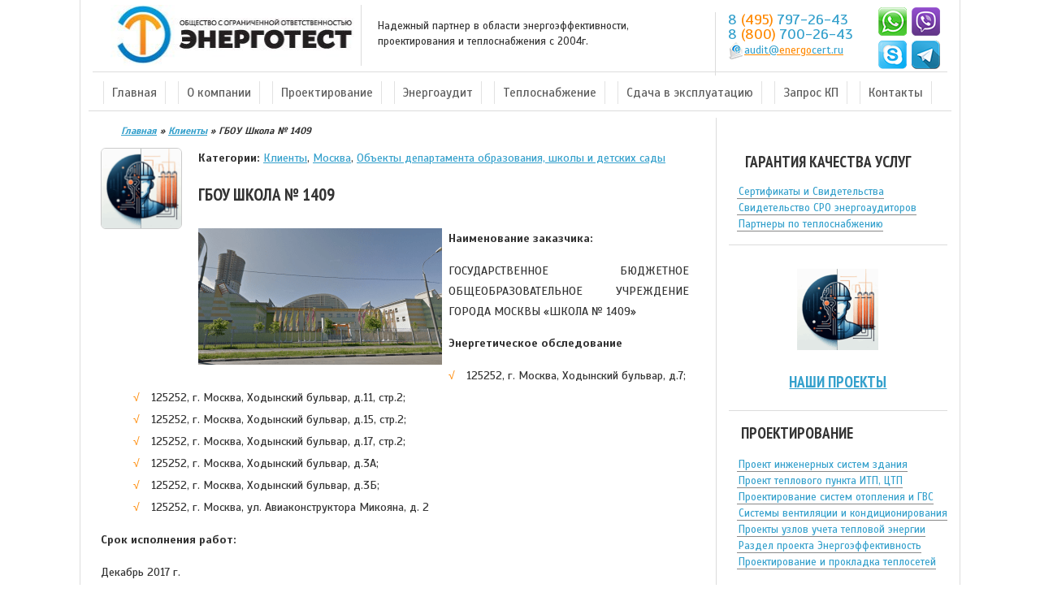

--- FILE ---
content_type: text/html; charset=UTF-8
request_url: https://energocert.ru/gbou-shkola-1409/
body_size: 17635
content:
<!DOCTYPE html>
<html lang="ru-RU">
<head >
    <meta charset="UTF-8">
    <meta http-equiv="X-UA-Compatible" content="IE=edge">
    <meta name="viewport" content="width=device-width, initial-scale=1, maximum-scale=5">
    

    <!-- Favicon и иконки -->
    <link rel="icon" href="/wp-content/uploads/2016/02/cropped-906999fa0c043a609712d4f82123328d-32x32.jpg" sizes="32x32">
    <link rel="apple-touch-icon" href="/wp-content/uploads/2016/02/cropped-906999fa0c043a609712d4f82123328d-180x180.jpg">
    <meta name="msapplication-TileImage" content="/wp-content/uploads/2016/02/cropped-906999fa0c043a609712d4f82123328d-270x270.jpg">

    <!-- Preconnect для ускорения загрузки критичных внешних ресурсов -->
    <link rel="preconnect" href="https://fonts.googleapis.com" crossorigin>
    <link rel="preconnect" href="https://fonts.gstatic.com" crossorigin>
    <link rel="preconnect" href="https://mc.yandex.ru">
    <link rel="preconnect" href="https://mod.calltouch.ru">
    <link rel="preconnect" href="https://yastatic.net">

    <!-- Асинхронная подгрузка Google Fonts: -->
    <link rel="preload" as="style" href="https://fonts.googleapis.com/css2?family=PT+Sans+Narrow:wght@400;700&family=Scada:wght@400;700&display=swap" onload="this.rel='stylesheet'">
    <noscript>
      <link rel="stylesheet" href="https://fonts.googleapis.com/css2?family=PT+Sans+Narrow:wght@400;700&family=Scada:wght@400;700&display=swap">
    </noscript>


    <link rel="stylesheet" href="https://energocert.ru/wp-content/themes/energocert/style.css" media="all">

    <!-- Schema.org Organization (SEO) -->
    <script type="application/ld+json">
    {
      "@context": "https://schema.org",
      "@type": "Organization",
      "url": "https://energocert.ru",
      "logo": "https://energocert.ru/wp-content/uploads/2015/09/logo-energocert.jpg"
    }
    </script>

    <meta name='robots' content='index, follow, max-image-preview:large, max-snippet:-1, max-video-preview:-1' />

	<!-- This site is optimized with the Yoast SEO plugin v26.7 - https://yoast.com/wordpress/plugins/seo/ -->
	<title>ГБОУ Школа № 1409 | Качественно и недорого | Заказ в один клик</title>
	<meta name="description" content="Наименование заказчика: ГОСУДАРСТВЕННОЕ БЮДЖЕТНОЕ ОБЩЕОБРАЗОВАТЕЛЬНОЕ УЧРЕЖДЕНИЕ ГОРОДА МОСКВЫ «ШКОЛА № 1409» Энергетическое обследование 125252, г. - Высокое качество в сжатые сроки. Опыт с 2004 г. Звоните!" />
	<link rel="canonical" href="https://energocert.ru/gbou-shkola-1409/" />
	<meta property="og:locale" content="ru_RU" />
	<meta property="og:type" content="article" />
	<meta property="og:title" content="ГБОУ Школа № 1409 | Качественно и недорого | Заказ в один клик" />
	<meta property="og:description" content="Наименование заказчика: ГОСУДАРСТВЕННОЕ БЮДЖЕТНОЕ ОБЩЕОБРАЗОВАТЕЛЬНОЕ УЧРЕЖДЕНИЕ ГОРОДА МОСКВЫ «ШКОЛА № 1409» Энергетическое обследование 125252, г. - Высокое качество в сжатые сроки. Опыт с 2004 г. Звоните!" />
	<meta property="og:url" content="https://energocert.ru/gbou-shkola-1409/" />
	<meta property="og:site_name" content="ЭНЕРГОТЕСТ - инженерная компания" />
	<meta property="article:published_time" content="2018-01-26T11:57:46+00:00" />
	<meta property="og:image" content="https://energocert.ru/wp-content/uploads/2018/01/Bezymyannyj-3-300x168.png" />
	<meta name="author" content="ЭТ" />
	<meta name="twitter:card" content="summary_large_image" />
	<meta name="twitter:label1" content="Написано автором" />
	<meta name="twitter:data1" content="ЭТ" />
	<script type="application/ld+json" class="yoast-schema-graph">{"@context":"https://schema.org","@graph":[{"@type":"Article","@id":"https://energocert.ru/gbou-shkola-1409/#article","isPartOf":{"@id":"https://energocert.ru/gbou-shkola-1409/"},"author":{"name":"ЭТ","@id":"https://energocert.ru/#/schema/person/4a2f01fb911d17ffff77bc37337f748d"},"headline":"ГБОУ Школа № 1409","datePublished":"2018-01-26T11:57:46+00:00","mainEntityOfPage":{"@id":"https://energocert.ru/gbou-shkola-1409/"},"wordCount":61,"publisher":{"@id":"https://energocert.ru/#organization"},"image":{"@id":"https://energocert.ru/gbou-shkola-1409/#primaryimage"},"thumbnailUrl":"https://energocert.ru/wp-content/uploads/2018/01/Bezymyannyj-3-300x168.png","articleSection":["Клиенты","Москва","Объекты департамента образования, школы и детских сады"],"inLanguage":"ru-RU"},{"@type":"WebPage","@id":"https://energocert.ru/gbou-shkola-1409/","url":"https://energocert.ru/gbou-shkola-1409/","name":"ГБОУ Школа № 1409 | Качественно и недорого | Заказ в один клик","isPartOf":{"@id":"https://energocert.ru/#website"},"primaryImageOfPage":{"@id":"https://energocert.ru/gbou-shkola-1409/#primaryimage"},"image":{"@id":"https://energocert.ru/gbou-shkola-1409/#primaryimage"},"thumbnailUrl":"https://energocert.ru/wp-content/uploads/2018/01/Bezymyannyj-3-300x168.png","datePublished":"2018-01-26T11:57:46+00:00","description":"Наименование заказчика: ГОСУДАРСТВЕННОЕ БЮДЖЕТНОЕ ОБЩЕОБРАЗОВАТЕЛЬНОЕ УЧРЕЖДЕНИЕ ГОРОДА МОСКВЫ «ШКОЛА № 1409» Энергетическое обследование 125252, г. - Высокое качество в сжатые сроки. Опыт с 2004 г. Звоните!","breadcrumb":{"@id":"https://energocert.ru/gbou-shkola-1409/#breadcrumb"},"inLanguage":"ru-RU","potentialAction":[{"@type":"ReadAction","target":["https://energocert.ru/gbou-shkola-1409/"]}]},{"@type":"ImageObject","inLanguage":"ru-RU","@id":"https://energocert.ru/gbou-shkola-1409/#primaryimage","url":"https://energocert.ru/wp-content/uploads/2018/01/Bezymyannyj-3.png","contentUrl":"https://energocert.ru/wp-content/uploads/2018/01/Bezymyannyj-3.png","width":951,"height":534},{"@type":"BreadcrumbList","@id":"https://energocert.ru/gbou-shkola-1409/#breadcrumb","itemListElement":[{"@type":"ListItem","position":1,"name":"Энергоаудит","item":"https://energocert.ru/"},{"@type":"ListItem","position":2,"name":"Клиенты","item":"https://energocert.ru/nashi-proekty/"},{"@type":"ListItem","position":3,"name":"Регионы","item":"https://energocert.ru/nashi-proekty/proekty-po-regionam/"},{"@type":"ListItem","position":4,"name":"Москва","item":"https://energocert.ru/nashi-proekty/proekty-po-regionam/moskva/"},{"@type":"ListItem","position":5,"name":"ГБОУ Школа № 1409"}]},{"@type":"WebSite","@id":"https://energocert.ru/#website","url":"https://energocert.ru/","name":"ЭНЕРГОТЕСТ - инженерная компания","description":"Высокое качество в сжатые сроки. Опыт с 2004 г. Звоните!","publisher":{"@id":"https://energocert.ru/#organization"},"potentialAction":[{"@type":"SearchAction","target":{"@type":"EntryPoint","urlTemplate":"https://energocert.ru/?s={search_term_string}"},"query-input":{"@type":"PropertyValueSpecification","valueRequired":true,"valueName":"search_term_string"}}],"inLanguage":"ru-RU"},{"@type":"Organization","@id":"https://energocert.ru/#organization","name":"ЭНЕРГОТЕСТ","url":"https://energocert.ru/","logo":{"@type":"ImageObject","inLanguage":"ru-RU","@id":"https://energocert.ru/#/schema/logo/image/","url":"https://energocert.ru/wp-content/uploads/2015/09/logo-energocert.jpg","contentUrl":"https://energocert.ru/wp-content/uploads/2015/09/logo-energocert.jpg","width":324,"height":75,"caption":"ЭНЕРГОТЕСТ"},"image":{"@id":"https://energocert.ru/#/schema/logo/image/"}},{"@type":"Person","@id":"https://energocert.ru/#/schema/person/4a2f01fb911d17ffff77bc37337f748d","name":"ЭТ","image":{"@type":"ImageObject","inLanguage":"ru-RU","@id":"https://energocert.ru/#/schema/person/image/","url":"https://secure.gravatar.com/avatar/bf6f337051a390932bb18483a33603b947cb16c0b15953a302c0e0d4fa7e9370?s=96&d=blank&r=g","contentUrl":"https://secure.gravatar.com/avatar/bf6f337051a390932bb18483a33603b947cb16c0b15953a302c0e0d4fa7e9370?s=96&d=blank&r=g","caption":"ЭТ"}}]}</script>
	<!-- / Yoast SEO plugin. -->


		<style>
			.lazyload,
			.lazyloading {
				max-width: 100%;
			}
		</style>
		<style id='wp-img-auto-sizes-contain-inline-css' type='text/css'>
img:is([sizes=auto i],[sizes^="auto," i]){contain-intrinsic-size:3000px 1500px}
/*# sourceURL=wp-img-auto-sizes-contain-inline-css */
</style>
<style id='classic-theme-styles-inline-css' type='text/css'>
/*! This file is auto-generated */
.wp-block-button__link{color:#fff;background-color:#32373c;border-radius:9999px;box-shadow:none;text-decoration:none;padding:calc(.667em + 2px) calc(1.333em + 2px);font-size:1.125em}.wp-block-file__button{background:#32373c;color:#fff;text-decoration:none}
/*# sourceURL=/wp-includes/css/classic-themes.min.css */
</style>
<link rel='stylesheet' id='bbspoiler-css' href='https://energocert.ru/wp-content/plugins/bbspoiler/inc/bbspoiler.css?ver=e71c9fc5036b4d402d1fe59774da2bf6' type='text/css' media='all' />
<link rel='stylesheet' id='contact-form-7-css' href='https://energocert.ru/wp-content/plugins/contact-form-7/includes/css/styles.css?ver=6.1.4' type='text/css' media='all' />
<link rel='stylesheet' id='wpa-css-css' href='https://energocert.ru/wp-content/plugins/honeypot/includes/css/wpa.css?ver=2.3.04' type='text/css' media='all' />
<style id='crp-custom-style-inline-css' type='text/css'>
.crp_thumb {
float:left;
margin: 0 10px 10px 0;
}
/*# sourceURL=crp-custom-style-inline-css */
</style>
<link rel='stylesheet' id='cyclone-template-style-dark-0-css' href='https://energocert.ru/wp-content/plugins/cyclone-slider/templates/dark/style.css?ver=3.2.0' type='text/css' media='all' />
<link rel='stylesheet' id='cyclone-template-style-default-0-css' href='https://energocert.ru/wp-content/plugins/cyclone-slider/templates/default/style.css?ver=3.2.0' type='text/css' media='all' />
<link rel='stylesheet' id='cyclone-template-style-standard-0-css' href='https://energocert.ru/wp-content/plugins/cyclone-slider/templates/standard/style.css?ver=3.2.0' type='text/css' media='all' />
<link rel='stylesheet' id='cyclone-template-style-thumbnails-0-css' href='https://energocert.ru/wp-content/plugins/cyclone-slider/templates/thumbnails/style.css?ver=3.2.0' type='text/css' media='all' />
<link rel='stylesheet' id='colorbox-css' href='https://energocert.ru/wp-content/plugins/lightbox-gallery/colorbox/example2/colorbox.css?ver=e71c9fc5036b4d402d1fe59774da2bf6' type='text/css' media='all' />
<script type="text/javascript" src="https://energocert.ru/wp-includes/js/jquery/jquery.min.js?ver=3.7.1" id="jquery-core-js"></script>
<script type="text/javascript" id="bbspoiler-js-extra">
/* <![CDATA[ */
var title = {"unfolded":"\u0420\u0430\u0437\u0432\u0435\u0440\u043d\u0443\u0442\u044c","folded":"\u0421\u0432\u0435\u0440\u043d\u0443\u0442\u044c"};
//# sourceURL=bbspoiler-js-extra
/* ]]> */
</script>
<script type="text/javascript" src="https://energocert.ru/wp-content/plugins/bbspoiler/inc/bbspoiler.js?ver=e71c9fc5036b4d402d1fe59774da2bf6" id="bbspoiler-js"></script>
<link rel="https://api.w.org/" href="https://energocert.ru/wp-json/" /><link rel="alternate" title="JSON" type="application/json" href="https://energocert.ru/wp-json/wp/v2/posts/8053" /><link rel="EditURI" type="application/rsd+xml" title="RSD" href="https://energocert.ru/xmlrpc.php?rsd" />

<link rel='shortlink' href='https://energocert.ru/?p=8053' />
		<script>
			document.documentElement.className = document.documentElement.className.replace('no-js', 'js');
		</script>
				<style>
			.no-js img.lazyload {
				display: none;
			}

			figure.wp-block-image img.lazyloading {
				min-width: 150px;
			}

			.lazyload,
			.lazyloading {
				--smush-placeholder-width: 100px;
				--smush-placeholder-aspect-ratio: 1/1;
				width: var(--smush-image-width, var(--smush-placeholder-width)) !important;
				aspect-ratio: var(--smush-image-aspect-ratio, var(--smush-placeholder-aspect-ratio)) !important;
			}

						.lazyload {
				opacity: 0;
			}

			.lazyloading {
				border: 0 !important;
				opacity: 1;
				background: rgba(255, 255, 255, 0) url('https://energocert.ru/wp-content/plugins/wp-smushit/app/assets/images/smush-lazyloader-3.gif') no-repeat center !important;
				background-size: 16px auto !important;
				min-width: 16px;
			}

					</style>
		    <style type="text/css">
        body {
            color: #333333;
        }
        a, h2 a, h1 a {
            color: #34A0CC;
        }
        a:hover {
            color: #ff8800;
        }
        h1 {font-size: 21px;}
        h2 {font-size: 19px;}
        h3 {font-size: 17px;}
        h1, h2, h3 {font-family: 'PT Sans Narrow', sans-serif;}
    </style>
    <link rel="icon" href="https://energocert.ru/wp-content/uploads/2016/02/cropped-906999fa0c043a609712d4f82123328d-32x32.jpg" sizes="32x32" />
<link rel="icon" href="https://energocert.ru/wp-content/uploads/2016/02/cropped-906999fa0c043a609712d4f82123328d-192x192.jpg" sizes="192x192" />
<link rel="apple-touch-icon" href="https://energocert.ru/wp-content/uploads/2016/02/cropped-906999fa0c043a609712d4f82123328d-180x180.jpg" />
<meta name="msapplication-TileImage" content="https://energocert.ru/wp-content/uploads/2016/02/cropped-906999fa0c043a609712d4f82123328d-270x270.jpg" />
</head>
<body class="wp-singular post-template-default single single-post postid-8053 single-format-standard wp-custom-logo wp-theme-energocert">

<div class="container" id="page">
  <div id="content-head">
    <div class="row">
      <div class="col-md-12">
        <div id="headerimg">
          <img class="blog-title" onclick="document.location.href = '//EnergoCert.ru/';" src="//energocert.ru/wp-content/uploads/2015/09/logo-energocert.jpg" title="ООО ЭНЕРГОТЕСТ" loading="eager" fetchpriority="high" width="324" height="75" />
          <div class="description visible-lg visible-md">Надежный партнер в области энергоэффективности,<br> проектирования и теплоснабжения с 2004г.</div>
          <div class="link1">
            <div class="link1__left">
                            <span class="tel"><a href="tel:+74957972643">8 <font color=#ff8800>(495)</font> 797-26-43</a></span><br>
              <span class="tel"><a href="tel:88007002643">8 <font color=#ff8800>(800)</font> 700-26-43</a></span><br style="margin-bottom:5px;">
                            <img width="20" height="23" data-src="/wp-content/uploads/2015/09/email-s.png" style="--smush-placeholder-width: 20px; --smush-placeholder-aspect-ratio: 20/23;float:left;" src="[data-uri]" class="lazyload">
              <div><a id="topemail" href="mailto:audit@energocert.ru">audit@<font color=#ff8800>energo</font>cert.ru</a></div>
            </div>
            <div class="link1__right">
              <a id="whatsapp" href="https://api.whatsapp.com/send/?phone=79250077548"><img data-src="/wp-content/themes/energocert/images/whatsapp.png" width="35" height="35" src="[data-uri]" class="lazyload" style="--smush-placeholder-width: 35px; --smush-placeholder-aspect-ratio: 35/35;"></a>
              <a id="viber" href="viber://chat:79250077548"><img data-src="/wp-content/themes/energocert/images/viber.png" width="35" height="35" src="[data-uri]" class="lazyload" style="--smush-placeholder-width: 35px; --smush-placeholder-aspect-ratio: 35/35;"></a>
              <a id="skype" href="skype:alexander.karpik?chat"><img data-src="/wp-content/themes/energocert/images/skype.png" width="35" height="35" src="[data-uri]" class="lazyload" style="--smush-placeholder-width: 35px; --smush-placeholder-aspect-ratio: 35/35;"></a>
              <a id="tg" href="tg://resolve?domain=Energocert"><img data-src="/wp-content/themes/energocert/images/telegramm.png" width="35" height="35" src="[data-uri]" class="lazyload" style="--smush-placeholder-width: 35px; --smush-placeholder-aspect-ratio: 35/35;"></a>
            </div>
          </div>
        </div>
        <div id="menu-navbar-collapse" class="collapse navbar-collapse">
          <script>
            // Мобильное меню
            function mobmenu(){
              var nav = document.getElementById('nav');
              nav.style.display = (nav.style.display === '' || nav.style.display === 'none') ? 'block' : '';
            }
          </script>
          <div id="navmob" onclick="mobmenu();"></div>
          <div id="nav">
            <ul id="menu-top" class="top-nav"><li id="menu-item-19816" class="menu-item menu-item-type-custom menu-item-object-custom menu-item-19816"><a href="/">Главная</a></li>
<li id="menu-item-19779" class="menu-item menu-item-type-post_type menu-item-object-page menu-item-has-children menu-item-19779"><a href="https://energocert.ru/energotest/">О компании</a>
<ul class="sub-menu">
	<li id="menu-item-19815" class="menu-item menu-item-type-post_type menu-item-object-page menu-item-19815"><a href="https://energocert.ru/energotest/">Информация о компании</a></li>
	<li id="menu-item-19817" class="menu-item menu-item-type-post_type menu-item-object-page menu-item-19817"><a href="https://energocert.ru/vakansii/">Вакансии</a></li>
	<li id="menu-item-19813" class="menu-item menu-item-type-post_type menu-item-object-page menu-item-19813"><a href="https://energocert.ru/energotest/sertifikaty-i-svidetelstva/">Сертификаты и Свидетельства</a></li>
	<li id="menu-item-19786" class="menu-item menu-item-type-taxonomy menu-item-object-category current-post-ancestor current-menu-parent current-post-parent menu-item-19786"><a href="https://energocert.ru/nashi-proekty/">Наши клиенты</a></li>
	<li id="menu-item-19785" class="menu-item menu-item-type-post_type menu-item-object-page menu-item-19785"><a href="https://energocert.ru/otzyvy/">Отзывы клиентов о нас</a></li>
	<li id="menu-item-19812" class="menu-item menu-item-type-post_type menu-item-object-page menu-item-19812"><a href="https://energocert.ru/energotest/personal-kompanii-energotest-v-oblasti-energeticheskix-obsledovanij/">Персонал компании</a></li>
	<li id="menu-item-19811" class="menu-item menu-item-type-post_type menu-item-object-page menu-item-19811"><a href="https://energocert.ru/energotest/costav-parka-oborudovaniya/">Cостав парка оборудования</a></li>
	<li id="menu-item-19800" class="menu-item menu-item-type-post_type menu-item-object-page menu-item-19800"><a href="https://energocert.ru/partners/">Партнеры в области теплоснабжения</a></li>
	<li id="menu-item-19791" class="menu-item menu-item-type-post_type menu-item-object-page menu-item-19791"><a href="https://energocert.ru/uslugi/">Услуги и цены</a></li>
</ul>
</li>
<li id="menu-item-19792" class="menu-item menu-item-type-post_type menu-item-object-page menu-item-has-children menu-item-19792"><a href="https://energocert.ru/uslugi/uslugi-i-ceny-v-oblasti-proektirovaniya/">Проектирование</a>
<ul class="sub-menu">
	<li id="menu-item-19806" class="menu-item menu-item-type-post_type menu-item-object-page menu-item-19806"><a href="https://energocert.ru/uslugi/razrabotka-proektov-inzhenernyx-sistem-zdaniya/">Инженерные системы</a></li>
	<li id="menu-item-19804" class="menu-item menu-item-type-post_type menu-item-object-page menu-item-19804"><a href="https://energocert.ru/uslugi/proektirovanie-sistem-otopleniya/">Система отопления и ГВС</a></li>
	<li id="menu-item-19801" class="menu-item menu-item-type-post_type menu-item-object-page menu-item-19801"><a href="https://energocert.ru/uslugi/uslugi-i-ceny-v-oblasti-proektirovaniya/proektirovanie-teplovyx-punktov-itp-ctp/">Тепловые пункты ИТП, ЦТП</a></li>
	<li id="menu-item-19818" class="menu-item menu-item-type-post_type menu-item-object-page menu-item-19818"><a href="https://energocert.ru/uslugi/uslugi-i-ceny-v-oblasti-proektirovaniya/proektirovanie-teplovyx-punktov-itp-ctp-2/">Диспетчеризация ИТП, ЦТП в Москве с интеграцией в систему МОЭК</a></li>
	<li id="menu-item-19805" class="menu-item menu-item-type-post_type menu-item-object-page menu-item-19805"><a href="https://energocert.ru/uslugi/uute-pod-klyuch-uzly-ucheta-teplovoj-energii-teploschetchiki/">Теплосчетчики общедомовые УУТЭ</a></li>
	<li id="menu-item-19803" class="menu-item menu-item-type-post_type menu-item-object-page menu-item-19803"><a href="https://energocert.ru/uslugi/proektirovanie-sistem-ventilyacii-i-kondicionirovaniya/">Система вентиляции и кондиционирования</a></li>
	<li id="menu-item-19802" class="menu-item menu-item-type-post_type menu-item-object-page menu-item-19802"><a href="https://energocert.ru/uslugi/prokladka-teplovyx-setej-pod-klyuch/">Тепловые сети наружные</a></li>
	<li id="menu-item-19809" class="menu-item menu-item-type-post_type menu-item-object-page menu-item-19809"><a href="https://energocert.ru/uslugi/razrabotka-proektnogo-razdela-energoeffektivnost-ee/">Раздел проекта &#171;Энергоэффективность&#187; (ЭЭ)</a></li>
</ul>
</li>
<li id="menu-item-19799" class="menu-item menu-item-type-post_type menu-item-object-page menu-item-has-children menu-item-19799"><a href="https://energocert.ru/uslugi/uslugi-energoaudit/">Энергоаудит</a>
<ul class="sub-menu">
	<li id="menu-item-19807" class="menu-item menu-item-type-post_type menu-item-object-page menu-item-19807"><a href="https://energocert.ru/uslugi/pasport-energoeffektivnosti/">Паспорт энергоэффективности здания</a></li>
	<li id="menu-item-19814" class="menu-item menu-item-type-post_type menu-item-object-page menu-item-19814"><a href="https://energocert.ru/energoaudit/energoaudit-dlya-dogovorov-teplosnabzheniya-moek/">Энергоаудит теплоснабжения (МОЭК)</a></li>
	<li id="menu-item-19810" class="menu-item menu-item-type-post_type menu-item-object-page menu-item-19810"><a href="https://energocert.ru/uslugi/energeticheskoe-obsledovanie/">Энергетическое обследование</a></li>
	<li id="menu-item-19808" class="menu-item menu-item-type-post_type menu-item-object-page menu-item-19808"><a href="https://energocert.ru/uslugi/programma-energosberezheniya-razrabotka-v-sootvetstvii-s-fz-261/">Программа энергосбережения ФЗ-261</a></li>
	<li id="menu-item-19825" class="menu-item menu-item-type-post_type menu-item-object-page menu-item-19825"><a href="https://energocert.ru/uslugi/energeticheskoe-obsledovanie/razrabotka-energeticheskoj-deklaracii/">Разработка энергетической декларации</a></li>
	<li id="menu-item-19827" class="menu-item menu-item-type-post_type menu-item-object-page menu-item-19827"><a href="https://energocert.ru/uslugi/instrumentalnoe-energeticheskoe-obsledovanie/">Инструментальное обследование</a></li>
	<li id="menu-item-19826" class="menu-item menu-item-type-post_type menu-item-object-page menu-item-19826"><a href="https://energocert.ru/energoaudit/energoaudit-mnogokvartirnyx-domov/">Энергоаудит многоквартирных домов</a></li>
	<li id="menu-item-19821" class="menu-item menu-item-type-post_type menu-item-object-page menu-item-19821"><a href="https://energocert.ru/uslugi/instrumentalnoe-energeticheskoe-obsledovanie/teplovizionnyj-kontrol/">Тепловизионное обследование</a></li>
</ul>
</li>
<li id="menu-item-19820" class="menu-item menu-item-type-post_type menu-item-object-page menu-item-has-children menu-item-19820"><a href="https://energocert.ru/uslugi/texnologicheskoe-prisoedinenie-k-teplovym-setyam/">Теплоснабжение</a>
<ul class="sub-menu">
	<li id="menu-item-19829" class="menu-item menu-item-type-post_type menu-item-object-page menu-item-19829"><a href="https://energocert.ru/uslugi/texnologicheskoe-prisoedinenie-k-teplovym-setyam/poluchenie-tu-i-dogovora-o-prisoedinenii-k-setyam-teplosnabzheniya-moek/">Получение ТУ и договора о подключении к тепловым сетям МОЭК</a></li>
	<li id="menu-item-19823" class="menu-item menu-item-type-post_type menu-item-object-page menu-item-19823"><a href="https://energocert.ru/uslugi/teplotexnicheskij-raschet-teplovyx-nagruzok-poter/">Теплотехнический расчет тепловых нагрузок для МОЭК</a></li>
	<li id="menu-item-19830" class="menu-item menu-item-type-post_type menu-item-object-page menu-item-19830"><a href="https://energocert.ru/uslugi/razbivka-teplovyx-nagruzok-po-zdaniyam-uregulirovanie-dogovornyx-otnoshenij-s-moek/">Разбивка тепловых нагрузок по зданиям. Урегулирование договорных отношений с МОЭК.</a></li>
	<li id="menu-item-19838" class="menu-item menu-item-type-post_type menu-item-object-page menu-item-19838"><a href="https://energocert.ru/uslugi/uslugi-i-ceny-v-oblasti-proektirovaniya/razrabotka-pasporta-individualnogo-centralnogo-teplovogo-punkta/">Разработка паспорта ИТП / ЦТП теплового пункта</a></li>
	<li id="menu-item-19824" class="menu-item menu-item-type-post_type menu-item-object-page menu-item-19824"><a href="https://energocert.ru/uslugi/uslugi-i-ceny-v-oblasti-teplovyx-raschetov/">Услуги и цены в области тепловых расчетов</a></li>
	<li id="menu-item-19828" class="menu-item menu-item-type-post_type menu-item-object-page menu-item-19828"><a href="https://energocert.ru/uslugi/texnologicheskoe-prisoedinenie-k-teplovym-setyam/">Технологическое присоединение к тепловым сетям. Оформление договора с МОЭК</a></li>
	<li id="menu-item-19832" class="menu-item menu-item-type-post_type menu-item-object-page menu-item-19832"><a href="https://energocert.ru/uslugi/uslugi-i-ceny-v-oblasti-teplovyx-raschetov/vnesenie-izmenenij-v-dogovor-teplosnabzheniya-pri-izmenenii-sostava-teplopotreblyayushhego-oborudovaniya/">Внесение изменений в договор теплоснабжения при изменении состава теплопотребляющего оборудования</a></li>
	<li id="menu-item-19831" class="menu-item menu-item-type-post_type menu-item-object-page menu-item-19831"><a href="https://energocert.ru/uslugi/uslugi-i-ceny-v-oblasti-teplovyx-raschetov/razrabotka-poverochnogo-rascheta-teplovyx-setej-teplovogo-vvoda-ctp/">Разработка поверочного расчета тепловых сетей, теплового ввода, ЦТП, узла учета тепловой энергии</a></li>
	<li id="menu-item-19952" class="menu-item menu-item-type-post_type menu-item-object-page menu-item-19952"><a href="https://energocert.ru/uslugi/fas/">Техническая и юридическая поддержка по спорам с МОЭК в области теплоснабжения в судах и ФАС</a></li>
</ul>
</li>
<li id="menu-item-19833" class="menu-item menu-item-type-post_type menu-item-object-page menu-item-has-children menu-item-19833"><a href="https://energocert.ru/uslugi/sdacha-itp-ctp-v-ekspluataciyu-moek-rostexnadzor/">Сдача в эксплуатацию</a>
<ul class="sub-menu">
	<li id="menu-item-19837" class="menu-item menu-item-type-post_type menu-item-object-page menu-item-19837"><a href="https://energocert.ru/uslugi/sdacha-itp-ctp-v-ekspluataciyu-moek-rostexnadzor/">Сдача ИТП / ЦТП в эксплуатацию (МОЭК, РосТехНадзор)</a></li>
	<li id="menu-item-19834" class="menu-item menu-item-type-post_type menu-item-object-page menu-item-19834"><a href="https://energocert.ru/uslugi/sdacha-sistem-ventilyacii-v-ekspluataciyu-moek-rostexnadzor/">Сдача систем вентиляции в эксплуатацию (МОЭК, РосТехНадзор)</a></li>
	<li id="menu-item-19835" class="menu-item menu-item-type-post_type menu-item-object-page menu-item-19835"><a href="https://energocert.ru/uslugi/sdacha-teplovyx-setej-v-ekspluataciyu-moek-rostexnadzor/">Сдача тепловых сетей в эксплуатацию (МОЭК, РосТехНадзор)</a></li>
	<li id="menu-item-19836" class="menu-item menu-item-type-post_type menu-item-object-page menu-item-19836"><a href="https://energocert.ru/uslugi/sdacha-setei-vodosnabzheniya-i-kanalizacii-v-ekspluataciyu-v-moskve-mvk-mggt/">Сдача сетей водоснабжения и канализации в эксплуатацию в Москве (МВК, МГГТ)</a></li>
</ul>
</li>
<li id="menu-item-19822" class="menu-item menu-item-type-post_type menu-item-object-page menu-item-19822"><a href="https://energocert.ru/uslugi/zakazat/">Запрос КП</a></li>
<li id="menu-item-19819" class="menu-item menu-item-type-post_type menu-item-object-page menu-item-19819"><a href="https://energocert.ru/kontakty/">Контакты</a></li>
</ul>          </div>
        </div>
      </div>
    </div>
  </div>
	

<div class="row">
    <!-- Контент -->
    <div class="col-md-8 col-sm-8 id_content">
        <div id="content">
            <div id="current-content">
                                    <div class="post">
                        <div class="entry">

                            <div style="font: bold italic 12px Scada; margin-left: 25px;"><br>
                                <div class="kama_breadcrumbs" itemscope itemtype="http://schema.org/BreadcrumbList"><span itemprop="itemListElement" itemscope itemtype="http://schema.org/ListItem"><a href="https://energocert.ru" itemprop="item"><span itemprop="name">Главная</span><meta itemprop="position" content="1"></a></span><span class="kb_sep"> » </span>
<span itemprop="itemListElement" itemscope itemtype="http://schema.org/ListItem"><a href="https://energocert.ru/nashi-proekty/" itemprop="item"><span itemprop="name">Клиенты</span><meta itemprop="position" content="2"></a></span><span class="kb_sep"> » </span>
<span class="kb_title">ГБОУ Школа № 1409</span></div>                            <br></div>

                            <!-- Карточка поста -->
                            <div class="single-post-card">
                                                                    <img class="float-thumb lazyload" data-src="https://energocert.ru/wp-content/uploads/2025/07/Designer-100x100.png" alt="Изображение" src="[data-uri]" style="--smush-placeholder-width: 100px; --smush-placeholder-aspect-ratio: 100/100;">
                                
                                <div class="post-categories">
                                    <strong>Категории:</strong> <a href="https://energocert.ru/nashi-proekty/">Клиенты</a>, <a href="https://energocert.ru/nashi-proekty/proekty-po-regionam/moskva/">Москва</a>, <a href="https://energocert.ru/nashi-proekty/proekty-po-oblastyam-deyatelnosti/obekty-departamenta-obrazovaniya-shkoly-i-detskix-sady/">Объекты департамента образования, школы и детских сады</a>                                </div>

                                <h1 class="entry-title">ГБОУ Школа № 1409</h1>

                                <div class="post-content">
                                    <p><strong><img decoding="async" fetchpriority="high" class="alignleft size-medium wp-image-8054" src="https://energocert.ru/wp-content/uploads/2018/01/Bezymyannyj-3-300x168.png" alt="" width="300" height="168" data-id="8054" srcset="https://energocert.ru/wp-content/uploads/2018/01/Bezymyannyj-3-300x168.png 300w, https://energocert.ru/wp-content/uploads/2018/01/Bezymyannyj-3-600x337.png 600w, https://energocert.ru/wp-content/uploads/2018/01/Bezymyannyj-3-700x393.png 700w, https://energocert.ru/wp-content/uploads/2018/01/Bezymyannyj-3.png 951w" sizes="(max-width: 300px) 100vw, 300px" />Наименование заказчика:</strong></p>
<p>ГОСУДАРСТВЕННОЕ БЮДЖЕТНОЕ ОБЩЕОБРАЗОВАТЕЛЬНОЕ УЧРЕЖДЕНИЕ ГОРОДА МОСКВЫ «ШКОЛА № 1409»</p>
<p><strong>Энергетическое обследование</strong></p>
<ul>
<li>125252, г. Москва, Ходынский бульвар, д.7;</li>
<li>125252, г. Москва, Ходынский бульвар, д.11, стр.2;</li>
<li>125252, г. Москва, Ходынский бульвар, д.15, стр.2;</li>
<li>125252, г. Москва, Ходынский бульвар, д.17, стр.2;</li>
<li>125252, г. Москва, Ходынский бульвар, д.3А;</li>
<li>125252, г. Москва, Ходынский бульвар, д.3Б;</li>
<li>125252, г. Москва, ул. Авиаконструктора Микояна, д. 2</li>
</ul>
<p><strong>Срок исполнения работ:</strong></p>
<p>Декабрь 2017 г.</p>
<div class="crp_related     "><br><div id="hr2"></div><br><h3>Другие полезные материалы на эту тему:</h3><div id="nocont"><ul><li><a href="https://energocert.ru/gku-is-zhulebino-rajona-vyxino-zhulebino/"     class="crp_link post-2856"><figure><img decoding="async"  style="--smush-placeholder-width: 150px; --smush-placeholder-aspect-ratio: 150/150;max-width:100px;max-height:100px;"  data-src="https://energocert.ru/wp-content/uploads/2014/01/zhulebino-150x150.jpg" class="crp_firstchild crp_thumb thumbnail-mini lazyload" alt="ГКУ «ИС «Жулебино» района Выхино-Жулебино»" title="ГКУ «ИС «Жулебино» района Выхино-Жулебино»" src="[data-uri]" /></figure><span class="crp_title">ГКУ «ИС «Жулебино» района Выхино-Жулебино»</span></a><span class="crp_excerpt"> Наименование заказчика: Государственное казенное учреждение города Москвы «Инженерная служба «Жулебино» района Выхино-Жулебино» &nbsp; Адрес, описание&hellip;</span><div style="clear:left"></div></li><li><a href="https://energocert.ru/fgbu-nauchno-texnicheskij-institut-mezhotraslevoj-informacii/"     class="crp_link post-1361"><figure><img decoding="async"  style="--smush-placeholder-width: 150px; --smush-placeholder-aspect-ratio: 150/150;max-width:100px;max-height:100px;"  data-src="https://energocert.ru/wp-content/uploads/2013/02/ntimi-150x150.jpg" class="crp_firstchild crp_thumb thumbnail-mini lazyload" alt="ФГБУ &quot;Научно-технический институт межотраслевой информации&quot;" title="ФГБУ &quot;Научно-технический институт межотраслевой информации&quot;" src="[data-uri]" /></figure><span class="crp_title">ФГБУ "Научно-технический институт межотраслевой информации"</span></a><span class="crp_excerpt"> &nbsp; Наименование заказчика: ФГБУ "Научно-технический институт межотраслевой информации" Адрес, описание объектов энергоаудита: 125252, Москва, ул.&hellip;</span><div style="clear:left"></div></li><li><a href="https://energocert.ru/gbu-g-moskvy-inkocentr/"     class="crp_link post-2898"><figure><img decoding="async"  style="--smush-placeholder-width: 150px; --smush-placeholder-aspect-ratio: 150/150;max-width:100px;max-height:100px;"  data-src="https://energocert.ru/wp-content/uploads/2014/01/2013-12-11-17.42.15-150x150.jpg" class="crp_firstchild crp_thumb thumbnail-mini lazyload" alt="ГБУ г.Москвы «ИНКОЦентр»" title="ГБУ г.Москвы «ИНКОЦентр»" src="[data-uri]" /></figure><span class="crp_title">ГБУ г.Москвы «ИНКОЦентр»</span></a><span class="crp_excerpt"> Наименование заказчика: Государственное бюджетное учреждение города Москвы «Информационно-консультационный центр Департамента культуры города Москвы» &nbsp; Адрес,&hellip;</span><div style="clear:left"></div></li></ul></div><div class="crp_clear"></div></div>                                </div>
                            </div>

                            
                        </div>
                    </div>
                            </div>
        </div>
    </div>

    <!-- Сайдбар -->
    <div class="col-md-4 col-sm-4 id_sidebar">
        <div id="sidebar">
			<div class="execphpwidget"><div id="callbackdiv">
<div id="hiddentel">
<div class="link1__left"> <span class="tel"><a href="tel:+74957972643">8 <font color="#ff8800">(495)</font> 797-26-43</a></span><br /> <span class="tel"><a href="tel:88007002643">8 <font color="#ff8800">(800)</font> 700-26-43</a></span> <br style="margin-bottom:5px;"> </p>
<div> <a class="emailf" href="mailto:audit@energocert.ru">audit@<font color="#ff8800">energo</font>cert.ru</a></div>
</div>
<div class="link1__right"> <a href="https://api.whatsapp.com/send?phone=79250077548"><img data-src="/wp-content/themes/belle/images/whatsapp.png" src="[data-uri]" class="lazyload" style="--smush-placeholder-width: 35px; --smush-placeholder-aspect-ratio: 35/35;" /></a><a href="viber://chat:79250077548"><img data-src="/wp-content/themes/belle/images/viber.png" src="[data-uri]" class="lazyload" style="--smush-placeholder-width: 35px; --smush-placeholder-aspect-ratio: 35/35;" /></a><a href="skype:alexander.karpik?chat"><img data-src="/wp-content/themes/belle/images/skype.png" src="[data-uri]" class="lazyload" style="--smush-placeholder-width: 35px; --smush-placeholder-aspect-ratio: 35/35;" /></a><a href="tg://resolve?domain=Energocert"><img data-src="/wp-content/themes/belle/images/telegramm.png" src="[data-uri]" class="lazyload" style="--smush-placeholder-width: 35px; --smush-placeholder-aspect-ratio: 35/35;" /></a></div>
</div>
</div>
<ul class="ul-cat">
<li>
<h2> Гарантия качества услуг</h2>
<ul class="ul-cat">
<li class="cat-item"><a href="//energocert.ru/energotest/sertifikaty-i-svidetelstva/" title="Сертификаты и Свидетельства" rel="nofollow">Сертификаты и Свидетельства</a></li>
<li class="cat-item"><a href="//energocert.ru/svidetelstvo-sro/" title="Свидетельство СРО энергоаудиторов">Свидетельство СРО энергоаудиторов</a></li>
<li class="cat-item"><a href="//energocert.ru/partners/" title="Партнеры">Партнеры по теплоснабжению</a></li>
</ul>
</li>
</ul>
<div id="hr"></div>
<ul class="ul-cat">
<div style="text-align: center; margin-top: 0px;">
  <a href="//energocert.ru/nashi-proekty/" title="Наши проекты"><br />
    <img data-src="//energocert.ru/wp-content/uploads/2025/07/Designer-100x100.png" width="100" height="100" alt="Наши проекты" src="[data-uri]" class="lazyload" style="--smush-placeholder-width: 100px; --smush-placeholder-aspect-ratio: 100/100;"></p>
<h2 style="margin: 10px 0 0 0; font-weight: bold;">Наши проекты</h2>
<p>  </a>
</div>
<div id="hr"></div>
<h2>Проектирование</h2>
<li>
<ul class="ul-cat">
<li class="cat-item"><a href="//energocert.ru/uslugi/razrabotka-proektov-inzhenernyx-sistem-zdaniya/" title="Разработка проектов инженерных систем здания">Проект инженерных систем здания</a></li>
<li class="cat-item"><a href="//energocert.ru/uslugi/uslugi-i-ceny-v-oblasti-proektirovaniya/proektirovanie-teplovyx-punktov-itp-ctp/" title="Разработка проектов тепловых пунктов">Проект теплового пункта ИТП, ЦТП</a></li>
<li class="cat-item"><a href="//energocert.ru/uslugi/proektirovanie-sistem-otopleniya/" title="Проектирование систем отопления И ГВС">Проектирование систем отопления и ГВС</a></li>
<li class="cat-item"><a href="//energocert.ru/uslugi/proektirovanie-sistem-ventilyacii-i-kondicionirovaniya/" title="Проектирование систем вентиляции и кондиционирования">Системы вентиляции и кондиционирования</a></li>
<li class="cat-item"><a href="//energocert.ru/uslugi/uute-pod-klyuch-uzly-ucheta-teplovoj-energii-teploschetchiki/" title="Проектирование узлов учета тепловой энергии">Проекты узлов учета тепловой энергии</a></li>
<li class="cat-item"><a href="//energocert.ru/uslugi/razrabotka-proektnogo-razdela-energoeffektivnost-ee/" title="Разработка проектного раздела энергоэффективность">Раздел проекта Энергоэффективность</a></li>
<li class="cat-item"><a href="//energocert.ru/uslugi/prokladka-teplovyx-setej-pod-klyuch/
" title="Прокладка тепловых сетей под ключ">Проектирование и прокладка теплосетей</a></li>
</ul>
</li>
<h2>Теплоснабжение</h2>
<li>
<ul class="ul-cat">
<li class="cat-item"><a href="//energocert.ru/uslugi/uslugi-i-ceny-v-oblasti-teplovyx-raschetov/prevyshenie-teplovoj-nagruzki-moek/" >Превышение тепловых нагрузок?</a></li>
<li class="cat-item"><a href="//energocert.ru/uslugi/uslugi-i-ceny-v-oblasti-teplovyx-raschetov/zafiksirovan-fakt-bezdogovornogo-potrebleniya-teplovoj-energii/" >Бездоговорное потребление тепла?</a></li>
<li class="cat-item"><a href="//energocert.ru/uslugi/teplotexnicheskij-raschet-teplovyx-nagruzok-poter/" title="Расчет тепловых нагрузок">Расчет тепловых нагрузок</a></li>
<li class="cat-item"><a href="//energocert.ru/uslugi/uute-pod-klyuch-uzly-ucheta-teplovoj-energii-teploschetchiki/" title="Установка общедомовых узлов учета тепловой энергии">Установка узлов учета теплоэнергии</a></li>
<li class="cat-item"><a href="//energocert.ru/uslugi/raschet-poter-tepla-v-truboprovodax-teplovyx-setej/" >Расчет потерь в теплосетях</a></li>
<li class="cat-item"><a href="//energocert.ru/uslugi/uslugi-i-ceny-v-oblasti-teplovyx-raschetov/razrabotka-poverochnogo-rascheta-teplovyx-setej-teplovogo-vvoda-ctp/" >Поверочные расчеты</a></li>
</ul>
</li>
<h2>ЭНЕРГОАУДИТ</h2>
<li>
<ul class="ul-cat">
<li class="cat-item"><a href="//energocert.ru/uslugi/pasport-energoeffektivnosti/" title="Паспорт энергоэффективности здания">Паспорт энергоэффективности здания</a></li>
<li class="cat-item"><a href="//energocert.ru/uslugi/energeticheskoe-obsledovanie/">Энергетическое обследование</a></li>
<li class="cat-item"><a href="//energocert.ru/energeticheskij-pasport/" title="Энергетический паспорт предприятия, учреждения, жилого дома">Энергетический паспорт предприятия</a></li>
<li class="cat-item"><a href="//energocert.ru/uslugi/programma-energosberezheniya-razrabotka-v-sootvetstvii-s-fz-261/" title="Программы Энергосбережения предприятия" >Разработка Программы Энергосбережения</a></li>
<li class="cat-item"><a href="//energocert.ru/uslugi/kompleksnaya-diagnostika-texniko-ekonomicheskix-pokazatelej-kotelnyx/" title="Диагностика котельных, повышение КПД">Диагностика котельных, повышение КПД</a></li>
<li class="cat-item"><a href="//energocert.ru/uslugi/instrumentalnoe-energeticheskoe-obsledovanie/" title="Инструментальное энергетическое обследование">Инструментальное обследование</a></li>
</ul>
</li>
</ul>
<p></p>
<div id="hr"></div>
<h2 style="padding-left:15px;">Новости компании</h2>
<div class="news_item">
<p> 01.08.2025 &nbsp;<br />
                     	<a href="https://energocert.ru/podklyuchenie-sistemy-otopleniya-i-goryachego-vodosnabzheniya-v-zdanii-po-adresu-g-moskva-ul-nikoloyamskaya-d-47-ooo-aversbrikplyus/">Подключение системы отопления и горячего водоснабжения в здании по адресу: г. Москва, ул. Николоямская, д. 47 ООО &#171;АверсБрикПлюс&#187;</a></p>
</p></div>
<div class="news_item">
<p>  &nbsp;<br />
                     	<a href="https://energocert.ru/podklyuchenie-sistemy-otopleniya-v-zdanii-po-adresu-g-moskva-ul-aleksandra-solzhenitsyna-d-36-str-1-ooo-royal-femili-klab/">Подключение системы отопления в здании по адресу: г. Москва, ул. Александра Солженицына, д. 36, стр. 1 ООО &#171;Роял Фэмили Клаб&#187;</a></p>
</p></div>
<div class="news_item">
<p> 30.07.2025 &nbsp;<br />
                     	<a href="https://energocert.ru/podklyuchenie-gvs-v-zdanii-po-adresu-gmoskva-gscherbinka-ulzheleznodorozhnaya-d16-ip-fokina/">Подключение ГВС в здании по адресу: г.Москва, г.Щербинка, ул.Железнодорожная, д.16 ИП Фокина</a></p>
</p></div>
<div class="news_item">
<p>  &nbsp;<br />
                     	<a href="https://energocert.ru/montazh-tstp-i-podklyuchenie-k-moek-zdaniya-po-adresu-stroitelnyj-proekzd-12-12s1-ooo-parus/">Монтаж ЦТП и подключение к МОЭК здания по адресу: Строительный проезд 12, 12с1 ООО &#171;Парус&#187;</a></p>
</p></div>
<div class="news_item">
<p>  &nbsp;<br />
                     	<a href="https://energocert.ru/rekonstruktsii-sistemy-ventilyatsii-zdaniya-po-adresu-gmoskva-ultatischeva-d15s1-ooo-aliot/">Реконструкции системы вентиляции здания по адресу: г.Москва, ул.Татищева, д.15с1 ООО &#171;Алиот&#187;</a></p>
</p></div>
<div class="news_item">
<p>  &nbsp;<br />
                     	<a href="https://energocert.ru/podklyuchenie-k-teplovym-setyam-zdaniya-po-adresu-gmoskva-ulmoldavskaya-5s1-5s2-ooo-biznespromestejt/">Подключение к тепловым сетям здания по адресу: г.Москва, ул.Молдавская 5с2, 5с3 ООО &#171;БизнесПромЭстейт&#187;</a></p>
</p></div>
<div class="news_item">
<p> 15.05.2025 &nbsp;<br />
                     	<a href="https://energocert.ru/v-moskve-s-2024-g-obnovili-tarify-na-podklyuchenie-k-teplovym-setyam-2/">Важные изменения в тарификации на подключение к тепловым сетям Москве с 2025 г.</a></p>
</p></div>
<p style="text-align:right;"><a href="//energocert.ru/last-news/">Все новости</a></p>
<div id="hr"></div>
<p><!--noindex--></p>
<div style="font-size: 11px; color:#666666; text-align: ustify;"><a href="//EnergoCert.ru" rel="nofollow" onclick="window.external.AddFavorite('https://EnergoCert.ru', 'Энергоаудит предприятий быстро и качественно'); return(false);">Добавьте сайт в Избранное</a> чтобы легко найти его в будущем и поделитесь полезной информацией с коллегами и партнерами:</div>
<p><!--/noindex--><br />
	</p>
</div>
					<div class="execphpwidget"><script>
// Оптимизированный скрипт для скролла
(function() {
  var callbackElem = document.getElementById('callbackdiv');
  var sidebarElem = document.getElementById('sidebar');
  var onlineFormElem = document.getElementById('onlineformdiv');
  var hiddentelElem = document.getElementById('hiddentel');
  if (!callbackElem || !sidebarElem) return;

  // Кэшируем границу sidebar при загрузке и на ресайз
  var callbackSourceBottom = sidebarElem.getBoundingClientRect().bottom + window.pageYOffset;

  function updateCallbackSourceBottom() {
    callbackSourceBottom = sidebarElem.getBoundingClientRect().bottom + window.pageYOffset;
  }
  window.addEventListener('resize', updateCallbackSourceBottom);

  var lastScrollY = window.pageYOffset;

  window.addEventListener('scroll', function() {
    var currentScrollY = window.pageYOffset;
    if (onlineFormElem) {
      onlineFormElem.classList.remove('movedown', 'moveup');
      if (currentScrollY > lastScrollY) {
        onlineFormElem.classList.add('moveup');
      } else if (currentScrollY < lastScrollY) {
        onlineFormElem.classList.add('movedown');
      }
    }

    if (callbackElem) {
      var isFixed = callbackElem.classList.contains('fixed');
      if (isFixed && currentScrollY < callbackSourceBottom) {
        callbackElem.classList.remove('fixed');
        if (hiddentelElem) hiddentelElem.style.display = 'none';
      } else if (!isFixed && currentScrollY > callbackSourceBottom) {
        callbackElem.classList.add('fixed');
        if (hiddentelElem) hiddentelElem.style.display = 'inline-block';
      }
    }
    lastScrollY = currentScrollY;
  });
})();
  </script></div>
				   </div>
    </div>
</div>



	<div id="footer">
		<div class="footer__logotype">
			<img onclick="document.location.href = 'https://EnergoCert.ru/';" data-src="//energocert.ru/wp-content/uploads/2020/07/ET-logo-s.gif" align="left" width="35" height="32" style="--smush-placeholder-width: 35px; --smush-placeholder-aspect-ratio: 35/32;cursor:pointer;" src="[data-uri]" class="lazyload" />
		</div>
		
		<div class="footer__copyright footer__content">ООО "ЭНЕРГОТЕСТ" &copy; 2004—2026гг. город&nbsp;Москва,&nbsp;Улица&nbsp;1905&nbsp;года,&nbsp;дом&nbsp;7,&nbsp;стр.&nbsp;1, пом.IV,&nbsp;ком.14
			Телефон:<b>&nbsp;<a href="tel:88007002643" class="tel">8&nbsp;(800)&nbsp;700-26-43</a></b> 
		</div>
		 
		 <div class="footer__menu footer__content">
			| <a href="/energotest/">ЭНЕРГОТЕСТ</a> | <a href="/kontakty/">Контакты</a> | <a  class='emailf' href="mailto:audit@energocert.ru">audit@<font color=#ff8800>Energo</font>Cert.ru</a> 
		 </div>
     </div>

						

</div>

<script type="speculationrules">
{"prefetch":[{"source":"document","where":{"and":[{"href_matches":"/*"},{"not":{"href_matches":["/wp-*.php","/wp-admin/*","/wp-content/uploads/*","/wp-content/*","/wp-content/plugins/*","/wp-content/themes/energocert/*","/*\\?(.+)"]}},{"not":{"selector_matches":"a[rel~=\"nofollow\"]"}},{"not":{"selector_matches":".no-prefetch, .no-prefetch a"}}]},"eagerness":"conservative"}]}
</script>
<!-- Yandex.Metrika counter -->
<script defer type="text/javascript">
   (function(m,e,t,r,i,k,a){m[i]=m[i]||function(){(m[i].a=m[i].a||[]).push(arguments)};
   m[i].l=1*new Date();k=e.createElement(t),a=e.getElementsByTagName(t)[0],k.async=1,k.src=r,a.parentNode.insertBefore(k,a)})
   (window, document, "script", "https://mc.yandex.ru/metrika/tag.js", "ym");

   ym(9781033, "init", {
        id:9781033,
        clickmap:true,
        trackLinks:true,
        accurateTrackBounce:true,
        webvisor:false
   });
</script>
<noscript><div><img src="https://mc.yandex.ru/watch/9781033" style="position:absolute; left:-9999px;" alt="" /></div></noscript>
<!-- /Yandex.Metrika counter -->
<script type="text/javascript">window._ab_id_=162995</script>
<script src="https://cdn.botfaqtor.ru/one.js"></script><!-- noindex -->

<!-- Global site tag (gtag.js) - Google Analytics 
<script defer src="https://www.googletagmanager.com/gtag/js?id=UA-6039164-16"></script>
<script>
  window.dataLayer = window.dataLayer || [];
  function gtag(){dataLayer.push(arguments);}
  gtag('js', new Date());

  gtag('config', 'UA-6039164-16');
</script> -->


<script >
var goalParams =
    {
       order_price: 0,
       currency: 'RUB'
    };

function reachGoal(goal, goalParams) {
           ym(9781033, 'reachGoal', goal, goalParams);
           // gtag('event', 'click', {'event_category' : goal});
           return true;
}

window.onload = function () {

var elem=document.getElementById('whatsapp')
if (elem) elem.onclick = function() { 
goalParams = {order_price: 500, currency: 'RUB'};
reachGoal('whatsapp', goalParams)  };

var elem=document.getElementById('viber')
if (elem) elem.onclick = function() { 
goalParams = {order_price: 500, currency: 'RUB'};
reachGoal('viber', goalParams)  };

var elem=document.getElementById('skype')
if (elem) elem.onclick = function() { 
goalParams = {order_price: 500, currency: 'RUB'};
reachGoal('skype', goalParams)  };

var elem=document.getElementById('tg')
if (elem) elem.onclick = function() { 
goalParams = {order_price: 500, currency: 'RUB'};
reachGoal('tg', goalParams)  };


var elem=document.getElementById('topemail')
if (elem) elem.onclick = function() { 
goalParams = {order_price: 4000, currency: 'RUB'};
reachGoal('topemail', goalParams)  };
if (elem) elem.oncopy = function() { 
goalParams = {order_price: 4000, currency: 'RUB'};
reachGoal('copyemail', goalParams)  };
elem=document.getElementById('send_message')
if (elem) elem.onclick = function() { 
goalParams = {order_price: 100, currency: 'RUB'};
reachGoal('send_message', goalParams)  };
elem=document.getElementById('zakaz')
if (elem) elem.onclick = function() { 
goalParams = {order_price: 500, currency: 'RUB'};
reachGoal('zakaz', goalParams) };
elem=document.getElementById('telzakaz')
if (elem) elem.onclick = function() { 
goalParams = {order_price: 200, currency: 'RUB'};
reachGoal('telzakaz', goalParams)  };
elem=document.getElementById('telzakazat')
if (elem) elem.onclick = function() { 
goalParams = {order_price: 200, currency: 'RUB'};
reachGoal('telzakazat', goalParams)  };
elem=document.getElementById('menu-item-652')
if (elem) elem.onclick = function() { 
goalParams = {order_price: 1000, currency: 'RUB'};
reachGoal('contacts', goalParams)  };


var elems = document.getElementsByClassName('tel')
for (var i = 0; i < elems.length; i++) {
    if (elems[i]) elems[i].onclick = function() { 
goalParams = {order_price: 1000, currency: 'RUB'};
reachGoal('telzakaz', goalParams)  };
  }


var elems = document.getElementsByClassName('oprosf')
for (var i = 0; i < elems.length; i++) {
    if (elems[i]) elems[i].onclick = function() { 
goalParams = {order_price: 400, currency: 'RUB'};
reachGoal('oprosf', goalParams)  };
  }

var elems = document.getElementsByClassName('emailf')
for (var i = 0; i < elems.length; i++) {
    if (elems[i]) elems[i].onclick = function() { 
goalParams = {order_price: 4000, currency: 'RUB'};
reachGoal('topemail',goalParams)  };
if (elems[i]) elems[i].oncopy= function() { 
goalParams = {order_price: 4000, currency: 'RUB'};
reachGoal('copyemail',goalParams)  };
  }

}

</script>


<!-- /noindex --><script>
jQuery(document.documentElement).on('click', '[href^="tel:"]', function(e){
  try{
    // These user-agents probably support making calls natively.
    if( /Android|webOS|iPhone|iPad|BlackBerry|IEMobile|Opera Mini/i.test(navigator.userAgent) ) {
      // Do nothing; This device probably supports making phone calls natively...
    } else {
      // Extract the phone number.
      var phoneNumber = jQuery(this).attr('href').replace('tel:', '').trim();

      // Tell the user to call it.
      alert("Пожалуйста позвоните на "+phoneNumber);

      // Prevent the browser popup about unknown protocol tel:
      e.preventDefault();
      e.stopPropagation();
    }
  } catch(e){
    console.log("Exception when catching telephone call click!", e);
  }
});
</script><!-- calltouch -->
<script defer type="text/javascript">
(function(w,d,n,c){w.CalltouchDataObject=n;w[n]=function(){w[n]["callbacks"].push(arguments)};if(!w[n]["callbacks"]){w[n]["callbacks"]=[]}w[n]["loaded"]=false;if(typeof c!=="object"){c=[c]}w[n]["counters"]=c;for(var i=0;i<c.length;i+=1){p(c[i])}function p(cId){var a=d.getElementsByTagName("script")[0],s=d.createElement("script"),i=function(){a.parentNode.insertBefore(s,a)};s.type="text/javascript";s.async=true;s.src="https://mod.calltouch.ru/init.js?id="+cId;if(w.opera=="[object Opera]"){d.addEventListener("DOMContentLoaded",i,false)}else{i()}}})(window,document,"ct","wtrx41ra");
</script>

<script>
window.addEventListener('load',function(){  
	jQuery(document).on('wpcf7mailsent', function(e) { 
		var m = jQuery(e.target);
		var fio = m.find('input[name*="name"]').val(); 
		var phone = m.find('input[name*="phone"],input[name*="tel"],input[type="tel"]').val(); 
		var mail = m.find('input[name*="email"],input[type="email"]').val();
		var ct_site_id = '38340';
		var sub = 'Заявка с ' + location.hostname;
		var ct_data = {             
			fio: fio,
			phoneNumber: phone,
			email: mail,
			subject: sub,
			requestUrl: location.href,
			sessionId: window.call_value 
		};
		console.log(ct_data);
		if (!!phone || !!mail){
			jQuery.ajax({  
			  url: 'https://api-node14.calltouch.ru/calls-service/RestAPI/requests/'+ct_site_id+'/register/',
			  dataType: 'json', type: 'POST', data: ct_data, async: false
			}); 
		}
	});
});
</script>

<!-- calltouch --><script type="text/javascript" src="https://energocert.ru/wp-includes/js/dist/hooks.min.js?ver=dd5603f07f9220ed27f1" id="wp-hooks-js"></script>
<script type="text/javascript" src="https://energocert.ru/wp-includes/js/dist/i18n.min.js?ver=c26c3dc7bed366793375" id="wp-i18n-js"></script>
<script type="text/javascript" id="wp-i18n-js-after">
/* <![CDATA[ */
wp.i18n.setLocaleData( { 'text direction\u0004ltr': [ 'ltr' ] } );
//# sourceURL=wp-i18n-js-after
/* ]]> */
</script>
<script type="text/javascript" src="https://energocert.ru/wp-content/plugins/contact-form-7/includes/swv/js/index.js?ver=6.1.4" id="swv-js"></script>
<script type="text/javascript" id="contact-form-7-js-translations">
/* <![CDATA[ */
( function( domain, translations ) {
	var localeData = translations.locale_data[ domain ] || translations.locale_data.messages;
	localeData[""].domain = domain;
	wp.i18n.setLocaleData( localeData, domain );
} )( "contact-form-7", {"translation-revision-date":"2025-09-30 08:46:06+0000","generator":"GlotPress\/4.0.1","domain":"messages","locale_data":{"messages":{"":{"domain":"messages","plural-forms":"nplurals=3; plural=(n % 10 == 1 && n % 100 != 11) ? 0 : ((n % 10 >= 2 && n % 10 <= 4 && (n % 100 < 12 || n % 100 > 14)) ? 1 : 2);","lang":"ru"},"This contact form is placed in the wrong place.":["\u042d\u0442\u0430 \u043a\u043e\u043d\u0442\u0430\u043a\u0442\u043d\u0430\u044f \u0444\u043e\u0440\u043c\u0430 \u0440\u0430\u0437\u043c\u0435\u0449\u0435\u043d\u0430 \u0432 \u043d\u0435\u043f\u0440\u0430\u0432\u0438\u043b\u044c\u043d\u043e\u043c \u043c\u0435\u0441\u0442\u0435."],"Error:":["\u041e\u0448\u0438\u0431\u043a\u0430:"]}},"comment":{"reference":"includes\/js\/index.js"}} );
//# sourceURL=contact-form-7-js-translations
/* ]]> */
</script>
<script type="text/javascript" id="contact-form-7-js-before">
/* <![CDATA[ */
var wpcf7 = {
    "api": {
        "root": "https:\/\/energocert.ru\/wp-json\/",
        "namespace": "contact-form-7\/v1"
    }
};
//# sourceURL=contact-form-7-js-before
/* ]]> */
</script>
<script type="text/javascript" src="https://energocert.ru/wp-content/plugins/contact-form-7/includes/js/index.js?ver=6.1.4" id="contact-form-7-js"></script>
<script type="text/javascript" src="https://energocert.ru/wp-content/plugins/honeypot/includes/js/wpa.js?ver=2.3.04" id="wpascript-js"></script>
<script type="text/javascript" id="wpascript-js-after">
/* <![CDATA[ */
wpa_field_info = {"wpa_field_name":"zingxw8307","wpa_field_value":160710,"wpa_add_test":"no"}
//# sourceURL=wpascript-js-after
/* ]]> */
</script>
<script type="text/javascript" id="projects-filter-js-extra">
/* <![CDATA[ */
var ajaxData = {"ajax_url":"https://energocert.ru/wp-admin/admin-ajax.php"};
//# sourceURL=projects-filter-js-extra
/* ]]> */
</script>
<script type="text/javascript" src="https://energocert.ru/wp-content/themes/energocert/js/projects-filter.js" id="projects-filter-js"></script>
<script type="text/javascript" id="smush-lazy-load-js-before">
/* <![CDATA[ */
var smushLazyLoadOptions = {"autoResizingEnabled":false,"autoResizeOptions":{"precision":5,"skipAutoWidth":true}};
//# sourceURL=smush-lazy-load-js-before
/* ]]> */
</script>
<script type="text/javascript" src="https://energocert.ru/wp-content/plugins/wp-smushit/app/assets/js/smush-lazy-load.min.js?ver=3.23.1" id="smush-lazy-load-js"></script>
<script type="text/javascript" src="https://energocert.ru/wp-content/plugins/cyclone-slider/libs/cycle2/jquery.cycle2.min.js?ver=3.2.0" id="jquery-cycle2-js"></script>
<script type="text/javascript" src="https://energocert.ru/wp-content/plugins/cyclone-slider/libs/cycle2/jquery.cycle2.carousel.min.js?ver=3.2.0" id="jquery-cycle2-carousel-js"></script>
<script type="text/javascript" src="https://energocert.ru/wp-content/plugins/cyclone-slider/libs/cycle2/jquery.cycle2.swipe.min.js?ver=3.2.0" id="jquery-cycle2-swipe-js"></script>
<script type="text/javascript" src="https://energocert.ru/wp-content/plugins/cyclone-slider/libs/cycle2/jquery.cycle2.tile.min.js?ver=3.2.0" id="jquery-cycle2-tile-js"></script>
<script type="text/javascript" src="https://energocert.ru/wp-content/plugins/cyclone-slider/libs/cycle2/jquery.cycle2.video.min.js?ver=3.2.0" id="jquery-cycle2-video-js"></script>
<script type="text/javascript" src="https://energocert.ru/wp-content/plugins/cyclone-slider/templates/dark/script.js?ver=3.2.0" id="cyclone-template-script-dark-0-js"></script>
<script type="text/javascript" src="https://energocert.ru/wp-content/plugins/cyclone-slider/templates/thumbnails/script.js?ver=3.2.0" id="cyclone-template-script-thumbnails-0-js"></script>
<script type="text/javascript" src="https://energocert.ru/wp-content/plugins/cyclone-slider/libs/vimeo-player-js/player.js?ver=3.2.0" id="vimeo-player-js-js"></script>
<script type="text/javascript" src="https://energocert.ru/wp-content/plugins/cyclone-slider/js/client.js?ver=3.2.0" id="cyclone-client-js"></script>
<script>
function getCookie(name) {
  let matches = document.cookie.match(new RegExp(
    "(?:^|; )" + name.replace(/([\.$?*|{}\(\)\[\]\\\/\+^])/g, '\\$1') + "=([^;]*)"
  ));
  return matches ? decodeURIComponent(matches[1]) : undefined;
}
	let inputs = document.getElementsByName('ref');
	  for( let i = 0; i < inputs.length; i++){ inputs[i].value=getCookie('ref'); };
</script>

</body>
</html>




--- FILE ---
content_type: text/css
request_url: https://energocert.ru/wp-content/themes/energocert/style.css
body_size: 8559
content:
/*
Theme Name: Energocert
Theme URI: https://energocert.ru/
Description: Оригинальная тема Energocert. Версия 1.0 для дальнейших доработок.
Version: 1.0
Author: Команда Energocert
Author URI: https://energocert.ru/
Tags: legacy, classic, php8.3-ready
Text Domain: energocert
*/


/*--------------------General Classes---------------*/
html {
  -ms-text-size-adjust: 100%;
  -webkit-text-size-adjust: 100%;
}
body {
	/*background: #eee url(/wp-content/uploads/2016/04/x.gif);*/
	padding: 0px 0px 10px;
	margin: 0px;
    font-family:  'Scada', sans-serif;
	font-size:13px;
	} 
* {
  box-sizing: border-box;
}

.row {
  margin-left: -15px;
  margin-right: -15px;
}
.col-sm-4, .col-sm-8, .col-md-4, .col-md-8, .col-md-12 {
  position: relative;
  min-height: 1px;
  padding-left: 5px;
  padding-right: 5px;
}
@media (min-width:768px) {
  .col-sm-8, .col-sm-4 { float: left; }
  .col-sm-8 { width: 66.66666667%; }
  .col-sm-4 { width: 33.33333333%; }
}
@media (min-width:992px) {
  .col-md-8, .col-md-4, .col-md-12 { float: left; }
  .col-md-8 { width: 66.66666667%; }
  .col-md-4 { width: 33.33333333%; }
  .col-md-12 { width: 100%; }
}

/* Видимость для адаптива */
@media (min-width:992px) and (max-width:1199px){
  .visible-md{display:block !important}
}
@media (min-width:1200px){
  .visible-lg{display:block !important}
}


a, h2 a, h1 a {
	color: #34A0CC;
}

a:hover {
	color: #ff8800;
}
a img{
        border:0px;
}

#pointer {
cursor: pointer;
}

#hiddentel {
	display:none;
	max-width:286px;
	padding-left:5px;
	padding-bottom:3px;
	font-size:18px;
	line-height: 100%;
	color: #34A0CC;
}

.wdpu-background {background:none !important;}

.shadow {box-shadow: 0px 0px 2px 0px gray, 0px 20px 5px -17px #90908F; border-radius: 3px; padding: 10px; }

.shadow2 {box-shadow: 0px 0px 2px 0px gray, 0px 20px 5px -17px #90908F; border-radius: 3px; padding: 10px; margin: 10px; width: 98%;}

.shadow2 h3 {margin:0;}

.shadow3 {
	box-shadow: 0px 0px 2px 0px gray, 0px 20px 5px -17px #90908F; 
	border-radius: 3px; 
	padding: 55px 0 0 60px; 
	margin: 5px!important; 
	width: 310px;
	height: 175px;
	background-image: url(/wp-content/themes/energocert/images/bg-usluga.png);
	cursor: pointer;
    transition: box-shadow .2s;
	overflow:hidden;
}
a.shadow3 {
    text-decoration: none;
    color: #333;
    display: block;
}
a.shadow3:hover {
    color: #34A0CC;
}
.shadow3:first-letter {
	color:#ff8800;
}
.shadow3 h3:first-letter {
	color:#ff8800;
}
.shadow3 h3{
	margin:0;
	text-align:left;
}


.list li { min-height:50px; }
.list li:before, .gutentor-navigation li:before, .gutentor-pagination li:before { content: "" !important;}
.list li img {    height: 45px !important;}
/*#lh img { margin-top:-15px;}*/

#nocont li:before{content:""; float:left;}

#cnt {
	border-spacing: 10px 5px;
}

#uslug td {
text-align: justify; 
width: 50%;
padding: 5px 25px;
vertical-align: top;
border: 1px solid #ccc;
border-radius: 25px;
}

#uslug td a h3 {
text-align: center;
}

#tdhome {
float: left;
width: 33%;
text-align: center; 
font-weight: bold;
line-height: 85%;
color: #333;
}

#tdhome a {
font-weight: bold;
text-decoration: none;
line-height: 85%;
color: #333;
}

#tdhome a:hover {
color: #ff8800;
}

#cnt td:hover {
	background: #ffaa00;
	background: linear-gradient(to bottom, #ff9900, #ffbb00); /* Градиент */
}

#pointer-g {
cursor: pointer;
    background: #84de1f !important;
    background: linear-gradient(to bottom,#d1ffce,#84de1f) !important;

}

#pointer-g:hover {
	background: #ffaa00 !important;
	background: linear-gradient(to bottom, #ff9900, #ffbb00) !important; /* Градиент */
}

#pointer-e {
cursor: pointer;
    background: #fffeaa !important;
    background: linear-gradient(to bottom,#fffeee,#fffe89) !important;

}

#pointer-e:hover {
	background: #ffaa00 !important;
	background: linear-gradient(to bottom, #ff9900, #ffbb00) !important; /* Градиент */
}

#cnt td {

	border: 1px solid #999; /* Параметры границы */
	border-radius: 3px;
	padding: 3px 15px; /* Поля вокруг текста */
	text-align: center;
	height: 20px;
	background: #71C2E3; /*#D6F3FF;*/
  	box-shadow: 0 0 3px rgba(0,0,0,0.3); /* Тень */
   	background: linear-gradient(to bottom, #D6F3FF, #71C2E3); /* Градиент */

}




#brd td {
    border: 1px solid gray; /* Параметры границы */
    padding: 1px 5px; /* Поля вокруг текста */
   text-align: left;
	line-height: 1.2em;
   }

li.categories ul li {
margin-bottom: 5px;
}

.button, #zakaz, #telzakaz {
  display: inline-block;
  color: white;
  text-decoration: none;
  text-align: center;
  padding: .5em 2em;
  outline: none;
  border-width: 2px 0;
  border-style: solid none;
  border-color: #FDBE33 #000 #D77206;
  border-radius: 6px;
  background: linear-gradient(#F3AE0F, #E38916) #E38916;
  transition: 0.2s;
  cursor: pointer;
  margin: 0 .5em;
}

span.wpcf7-list-item { display: block; }

#content-head {
			position: relative;
			padding:0px;
			height:130px;
        }
#page {
	margin: 0 auto;
	padding: 0 25px;
	border-left: 1px solid #ddd; 
    border-right: 1px solid #ddd;
	/*width: 1054px;*/

}

#hr {
	margin: 0 auto;
	max-width: 280px;
	width: 100%;
	border-top:1px solid #dcdcdc;
}
#hr2 {
	margin: 0 auto;
	max-width: 280px;
	border-top:1px solid #dcdcdc;
	clear: both;
}

h1, h2, h3 {
	text-transform: uppercase;
}
h1 {
	margin:5px;
	padding:15px;
}
h2 {
	margin:5px;
	padding:10px;
}



.center {
	text-align: center;
	}


#porto {margin-left:310px; margin-top:-20px;}
  
blockquote {
	margin: 20px 0;
	padding: 0 20px 0 50px;
	color: #333;
	background: url('images/quote.jpg') no-repeat 10px 0;
	border: none;
	}

.aligncenter {
	margin-left: auto;
	margin-right: auto;
}


.entry .aligncenter,
img.center,
img[align="center"] {
	display: block;
	margin-left: auto;
	margin-right: auto;
	}

.raztable{
	vertical-align: middle;
	}
.raztable td{
	 padding-bottom: 40px;
	}


/*---------------------------------Header-----------------------------*/

#header{
		position: relative;
		padding:0px;
		height:130px;
		}
		
#headerimg {
	position: relative;
	padding: 10px 0px 0px 7px;
	height: 89px;
	width: 100%;
}

#headerimg .blog-title{
	float:left;
	margin:-4px 10px 0 0;
	padding:0 8px 0 0;
	font-size:32px;
	color: #34A0CC;
	cursor:pointer;
	border-right:1px solid #dcdcdc;

}


#headerimg .description{
	max-width:365px;
	
	float:left;
	font: 13px/19px Scada;
	padding: 13px 0 0 10px;
	
}


#headerimg .link1{
	max-width:286px;
	width: 31%;
	border-left:1px solid #dcdcdc;
	float: right; /*margin-left:720px;*/
	margin-top:5px;

	top: 0px;
	padding-left:15px;
	padding-bottom:3px;
	font-size:18px;
	line-height: 100%;
	color: #34A0CC;
}


#email { margin-left:25px;}

#adr{
	float: left;
	margin-top: -20px;
   	font-size: 12px;
	color: #777;
}

#headerimg .link1 span a{
	text-decoration: none;
	font-size: 18px;
}
#headerimg .link1 a{
   	font-size:13px;
	text-decoration: underline;
	text-decoration-color:#ff8800;
}

#headerimg .link1 a:hover{
	color: #ff8800;
}

#headerimg .link2{
	width:130px;
	border-left:1px solid #dcdcdc;
	float:right;
	height:30px;
	top:35px;
	padding-left:10px;
	padding-bottom:3px;
}
#headerimg .link2 a, .link2 a:visited{
	 font-size:1.2em;
}

#menu-top {
	padding-left:3px;
	list-style: none;
	margin: 0px;
	position: absolute;
	left: 0px;
	top:100px;
	font-size:15px;
	height:37px;
	width:100%;
	border-bottom: 1px solid #dcdcdc;
}
#menu-top li {
	float: left;
	margin-left: 15px;
	list-style: none;
	background: #ffffff;
}
#menu-top ul {
	list-style: none;
}
#menu-top li a {
	border-right:1px solid #dcdcdc;
	border-left:1px solid #dcdcdc;
	color: #333333;
	text-decoration: none;
	/*background: #ffffff;*/
	padding: 5px 10px;
	display: block;
        opacity:.80;
	-moz-opacity: 0.8;
	-khtml-opacity: 0.8;
	-ms-filter: "alpha(opacity=80)";
	filter: alpha(opacity=80);
	-ms-filter: "progid:DXImageTransform.Microsoft.Alpha(Opacity=80)";
}
#menu-top li a:hover {
	color: #000000;
	background:#54b5fc;
}
#menu-top li ul li:hover {
	color: #000000;
	background:#54b5fc;
}

ul.sub-menu li {
	font-weight: normal;
}

#menu-top li.current-menu-item, ul.sub-menu li.current-menu-item {
	font-weight: bold;
}

#menu-top li ul {
    display: none;
    position: absolute;
    top: 90%;
	box-shadow: 0px 0px 2px 0px gray, 0px 20px 5px -17px #90908F; 
	border-radius: 3px; 
	background:#ffffff;
	padding: 3px; 
	margin: -5px;
    /*-webkit-margin-before: -9px;
	-webkit-margin-start: -20px;
    -webkit-padding-start: 0px;*/
}

/* отображаем выпадающий список при наведении */
#menu-top li:hover > ul {
    display:inherit;
}

/* первый уровень выпадающего списка */
#menu-top li ul li {
    min-width:170px;
    float:none;
    display:list-item;
    position: relative;
	border-bottom:1px solid #dcdcdc;
	padding: 3px;
}
#menu-top li ul li a{
	border-right: none;
	border-left: none;
}

#breadcrumbs {
padding-top:20px;
}
/*---------------------------------Content----------------------------------*/
#content {
	padding: 10px 0px 10px 10px;
	/*float: left;*/
	overflow: hidden;
	margin: 0px;
}
#content p {
	margin-bottom: 7px;
	}
.entry ul li.wp-block-post:before {
    content: none;
}

.entry ul li {
	list-style-type: none; 
	text-align: left;
	padding: 1px 0;
   }

.entry ul li:before {
    color: #ff8800; /* Цвет маркера */
    content: "√ "; /* Сам маркер */
    padding-right: 10px; /* Расстояние от маркера до текста */
   }

.entry .alignright,
img[align="right"] {
	float: right;
	margin: 0 0 4px 8px;
	display: block;
	}

.entry .alignleft,
img[align="left"] {
	float: left;
	margin: 0 8px 4px 0;
	display: block;
	}

.post {
	clear:both;
	/*padding-top: 5px;*/

}
.post-title {
	width: 100%;
	padding-top: 30px;

}
.post-title-rez {
	width: 100%;
}
	.post-title-rez a{
		font-size:15px;
	}
.post-title-search {
	width: 100%;
}
.post-tags{
   font-size: 75%;
	color: #999999;
}
.post-info {
	float:left;
	color: #999999;
}
.post-date {
	position:relative;
	width: 45px;
	height: 39px;
	float:right;
	margin-top:1px;
}
.post-month {
	font-size: 11px;
	text-transform: uppercase;
	color: #888;
	text-align: center;
	display:block;
	line-height: 11px;
	padding-top: 2px;
	margin-left: -3px;
}
.post-day {
	font-size: 17px;
	text-align: center;
	display:block;
	line-height: 18px;
	padding-top: 2px;
	margin-left: -3px;
}

.children {
	margin-left: -35px;
	}


.entry {
	clear: both;
	padding-top: 0px;
	font-size: 1.1em;
	line-height: 1.8em;
	text-align: justify;
}
.entry-search {
}
.entry-title, .entry-title a, .entry-title a:visited,
h2, h2 a, h2 a:visited,
h3, h3 a, h3 a:visited,
h4, h4 a, h4 a:visited {
	text-decoration:none;
	}
.navigation {
	clear: both;
	padding: 10px 0px;
}

.previous-entries {
	float: left;
	padding-left: 18px;
}
.next-entries {
	float: right;
	padding-right: 18px;
}

/*----------------------- Search Widget -----------------*/

#searchform {
	background: #f2f2f2;
	width: 177px;
	padding: 2px 1px 2px 6px;
	float:left;
	margin-top:-3px;
}

#search-label { /* The 'Search for:' label */
	display: none;
	}

#search-label.overlabel-apply { /* Inline label for livesearch */
	display: block;
	position: absolute;
	color: #888;
	cursor: text;
	padding: 3px 5px;
	margin-top:2px;
	z-index: 1;
	background: white;
	}

#search-label.overlabel-apply.hide { /* Hide label when #s isn't empty */
	text-indent: -1000px;
	}

#s, #search-label.overlabel-apply { /* Style #s and label in same way */
	font-size: 1.1em;
	width: 164px;
	line-height: 15px;
	border-radius: 2px;
	-moz-border-radius: 2px;
	-webkit-border-radius: 2px;
	}
#search-label.overlabel-apply.fade { /* Fade label when #s has focus */
	color: #ccc;
	}
#s { /* The actual search input field */
	position: relative;
	padding: 3px;
	border: 1px solid #d0d0d0;
	background: transparent;
	z-index: 2;
	}
.livesearch{
	position:relative;
}
.livesearch #s { /* The search input field w. livesearch enabled */
	padding-right: 20px;
	width: 150px;
	}

#searchreset, #searchload { /* Reset button & loading spinner */
	position: absolute;
	top: 2px;
	opacity: 0;
	right: 2px;
	height: 18px;
	width: 18px;
	}

#searchreset {
	z-index: 4;
	background: url('images/reset-fff.png') center center no-repeat;
	}

#searchload {
	z-index: 3;
	background: url('images/spinner.gif') center center no-repeat;
	}

	
/*------------------------ Side Bar ---------------------------*/
#sidebar {
	position:static;
	padding: 10px 0 10px 15px;
	float: right;
	margin-top:15px;
	margin-bottom:15px;
	max-width: 285px;
	/*width: 31%;*/
	border-left: 1px solid #dcdcdc;
}
#sidebar h3, #sidebar h3 a{
	font-size:17px;
	font-weight:normal;
}
.news_item span{
	color: #ff8800;
}
.news_item p{
	font: 14px/16px;
	padding-left: 10px;
}
.widgettitle{
	font-size: 120%; 
	font-weight:normal;
}
#sidebar li{
	list-style: none;
	/*padding: 3px;*/
}
.widget ul{
	list-style: none;
	margin:0px 3px 5px;
	padding:0px;
}

.widget li a, .widget li a:visited{
       color: #555555;
	text-decoration: none;
	padding:0 0 3px 7px;
	border-bottom: 1px groove #dcdcdc;
}
.ul-cat {
	/*margin:0px 0px 0px 5px;*/
	padding:0px;
}
.ul-cat li{
	margin:0px;
	padding: 2px 0px 2px 5px;
}
.ul-cat li a, .ul-cat li a:visited{
	color: #34A0CC;
	text-decoration: none;
	padding:0 0 0 2px;
	border-bottom: 1px groove #dcdcdc;
}
.ul-cat li a:hover{
	text-decoration: none;
	color:#ff8800;
}
.ul-archives {
	list-style: none;
	margin:0px 0px 5px;
	padding:0px;
}
.ul-archives li{
	margin: 0px;
	padding: 2px 0px 2px 5px;
	border-bottom: 1px groove #dcdcdc;
}
.ul-archives li a, .ul-archives li a:visited{
	color: #555555;
	text-decoration: none;
	padding:0 0 0 7px;
	background:transparent url("images/arrow.gif") no-repeat center left;
}
.ul-archives li a:hover{
	text-decoration: none;
}

/*----------------------Comment Form -------------------------------------*/
#commentform {
	margin-top: 10px;
	font: 110% Arial, Helvetica, sans-serif;
}
#commentform p {
	padding: 6px 0px;
	margin: 0px;
}
#commentform label{
	font-weight: bold;
	color: #666666;
	font-size: 100%;
}
#commentform input{
	width: 153px;
	background:#f2f2f2;
	border: 1px solid #d0d0d0;
	padding: 3px;
	margin-top: 3px;
}
#commentform textarea{
	width: 99%;
	height: 115px;
	background:#f2f2f2;
	border: 1px solid #d0d0d0;
	padding: 2px;
	margin-top: 3px;
}

#commentform #submit{
	font: bold 12px Arial, Helvetica, sans-serif;
	border: 1px solid #d0d0d0;
	float:left;
	width: 144px;
	height: 29px;
}


/*------------------- Comment List ------------------------*/
.comments {
	font-size: 1.5em;
	font-weight: normal;
}
.commentmetadata{
	font-size:smaller;
}
.commentlist {
	margin: 10px 0;
	position: relative;
	}


.commentlist .children {
	margin-left: 10px;
	}

.commentlist .children li {
	}

.commentlist li {
	margin: 10px 0 0;
	list-style: none;
	}

.commentlist .comment {
	padding: 10px;
	border-radius: 4px;
	-moz-border-radius: 4px;
	-webkit-border-radius: 4px;
	}

.commentlist li.comment {
	padding: 0;
	}

.commentlist li .comment-content {
	font-size: 1.2em;
	line-height: 1.8em;
	}

.comment-content p,
.comment-content ul,
.comment-content ol,
.comment-content div,
.comment-content blockquote {
	margin: 13px 0;
	}

.mrg1 li {
	margin-bottom: 30px;
	}

.commentlist li .comment-meta {
	padding: 2px 0;
	display: block;
	}

.commentlist li img {
	padding: 0;
	border: none;
	}

.commentlist .avatar,
.commentlist .gravatar {
	float: right;
	}

.commentlist .comment-author {
	font-size: 1.3em;
	font-weight: normal;
	}

.comment-author cite {
	font-style: normal;
	}
.leavecomment, .nocomments {
	text-align: center;
	margin: 30px 0 20px !important;
	color: #ddd;
	font-size: 1.7em;
	}
/*------------------- Footer ------------------------------*/

#footer{
	clear: both;
	position:relative;
	padding-top:15px;
	padding-bottom: 10px;
	width:100%;
}

#footer-logo{
	width:700px;
	margin-right: 300px;
	padding-right:20px;
	padding-left:10px;
}

#footer-seo {
	float:right;
	width:280px;
	font-size : 10px;
}
#footer-seo a{
	color:#999;
}
#credits{
	float:left;
	height:30px;
	padding-left:10px;
	font-size:82%;
	border-left: 1px solid #999999;
	width:165px;	
}

#sitemap {	
	position: absolute;
	top: 2px;
	right: 32px; height: 16px;	width: 16px;	background: url("images/sitemap.png") top no-repeat;}
#sitemap a {		display: block;		height: 100%;		width: 100%;		}
.hide {			text-indent: -9999px;			}

#searchbut {
	position: absolute;
	top: 2px;
	right: 16px;
	height: 16px;
	width: 16px;
	background: url("images/zoom.png") top no-repeat;
	}
	#searchbut a {
		display: block;
		height: 100%;
		width: 100%;
		}
		.hide {
			text-indent: -9999px;
			}

.searchbox {margin-top: 25px;}
.page-search {margin: 20px 0 0 -3px;}
.nav-next {margin:0;float:left;}
.nav-previous {margin:0 0 0 0;float:right;}
.nav-next a{color:#34A0CC;text-decoration:underline;}
.nav-previous a{color:#34A0CC;text-decoration:underline;}
.nav-next a:hover{color:#ff8800;text-decoration:none;}
.nav-previous a:hover{color:#ff8800;text-decoration:none;}

div.button1 {
 margin-left: 100px;
 width:400px;
    display: inline-block;
    color: white;
    text-decoration: none;
    padding: .5em 2em;
    outline: none;
    border-width: 2px 0;
    border-style: solid none;
    border-color: #FDBE33 #000 #D77206;
    border-radius: 6px;
    background: linear-gradient(#F3AE0F, #E38916) #E38916;
    transition: 0.2s;
}
.nn { clear:both }
.w80 {margin-left:auto;margin-right:auto;}
.socials {position:absolute; left:687px; top:10px; height:26px; }
.fb, .ok, .mm, .lj, .vk, .tw, .ya, .gp { width:26px; height:26px; float:left; margin-left:10px; }
.ok { background:url(/soc/ok.gif) no-repeat; }
.mm { background:url(/soc/mm.gif) no-repeat; }
.lj { background:url(/soc/lj.gif) no-repeat; }
.fb { background:url(/soc/fb.gif) no-repeat; }
.vk { background:url(/soc/vk.gif) no-repeat; }
.tw { background:url(/soc/tw.gif) no-repeat; }
.ya { background:url(/soc/ya.gif) no-repeat; }
.gp { background:url(/soc/gp.gif) no-repeat; }
.socials a {}

@media (max-width:1023px) {
/*#sidebar { width: 27% ; }*/
#hr { width: 27% ; }
#headerimg .description{
	width:25%;
	display:none;
}
#headerimg .link1 {    margin-top: 0px;}
}
.orange a {
  display: inline-block;
  color: white !important;
  text-decoration: none;
  text-align: center;
  padding: .2em 2em;
  outline: none;
  border-width: 2px 0;
  border-style: solid none;
  border-color: #FDBE33 #000 #D77206;
  border-radius: 6px;
  background: linear-gradient(#F3AE0F, #E38916) #E38916;
  transition: 0.2s;
  cursor: pointer;
}

#telzakazat  {
  display: inline-block;
  color: white;
  font-weight:bold;
  padding: .4em 1em;
  outline: none;
  border-width: 2px 0;
  border-style: solid none;
  border-color: #FDBE33 #000 #D77206;
  border-radius: 6px;
  background: linear-gradient(#F3AE0F, #E38916) #E38916;
  transition: 0.2s;
  cursor: pointer;
}
#telzakazat:hover  {
  color: black;
}

#onlineformdiv {
	position:fixed;
	left:-59px;
	top:50%;
	z-index: 99;
	color:black;
 -webkit-transform: rotate(-90deg);
  -moz-transform: rotate(-90deg);
  -ms-transform: rotate(-90deg);
  -o-transform: rotate(-90deg);
  transform: rotate(-90deg); 
}
.area {
  text-align: center;
  font-size: 6.5em;
  color: #fff;
  letter-spacing: -7px;
  font-weight: 700;
  text-transform: uppercase;

}

@keyframes blur {
  from {
    text-shadow:0px 0px 1px #fff,
      0px 0px 1px #fff, 
      0px 0px 2px #fff,
      0px 0px 2px #fff,
      0px 0px 2px #fff,
      0px 0px 2px #fff,
      0px 0px 4px #fff,
      0px 0px 4px #fff,
      0px 0px 4px #E38916,
      0px 1px 5px #E38916,
      0px 1px 5px #E38916,
      0px -1px 5px #E38916,
      0px -1px 5px #E38916;
  }
}
#onlineformdiv a {
	color:black;
	animation: blur 1s ease-out infinite;
  	text-shadow: 0px 0px 5px #fff, 0px 0px 7px #fff;
}
#onlineformdiv a:hover{
	color:white;
}
.linktoonlineform{
  font-size: 14px;
	display: inline-block;
  color: white;
  text-decoration: none;
  text-align: center;
  padding: .2em 2em;
  outline: none;
  border-width: 2px 0;
  border-style: solid none;
  border-color: #FDBE33 #000 #D77206;
  border-radius: 6px;
  background: linear-gradient(#F3AE0F, #E38916) #E38916;
  transition: 0.2s;
  cursor: pointer;
}

.linkonlineform {
	font-size: 14px;
	color:black;
	display: inline-block;
  text-decoration: none;
  padding: .2em 2em;
  outline: none;
  border-width: 2px 0;
  border-style: solid none;
  border-color: #FDBE33 #000 #D77206;
  border-radius: 4px;
  background: linear-gradient(#F3AE0F, #E38916) #E38916;
  transition: 0.2s;
  cursor: pointer;
}
.linkonlineform:hover {
color:white;
}
.fixed {
	position:fixed;
	top:100px;
}

@keyframes movedown {
	25% {top:55%}
}
@keyframes moveup {
	25% {top:45%}
}
.moveup {
animation: moveup 1s cubic-bezier(0, 0, .01, 1) 1;
}
.movedown {
animation: movedown 1s cubic-bezier(0, 0, .01, 1) 1;
}
#callbackdiv {
	/*background: url(//energocert.ru/wp-content/uploads/2018/02/callback-bg.jpg) no-repeat #fff;
	width:280px;
	min-height: 111px;*/
	padding: 1px 10px;
}

.link1__left {
	float:left;
	width:185px;
}
.link1__right{
	float:right;
	width:85px;
	margin-top: -7px;
}
.link1__right img {
	margin:1px 1px 0 0;
}


#uslugi-home {
display: block;
}
#uslugi-home-m {
display: none;	
}

#navmob {
	display: none;
	cursor: pointer;
}

#navmod:hover {
	cursor: pointer;
}

#nav {
	display:block;
	}

@media (max-width:1023px) {
#uslugi-home {
	display: none;
	}
#uslugi-home-m {
	display: block;
	}	
#nav {
	display:none;
	}
#navmob {
	display: block;
	height:50px;
	background: url('/wp-content/themes/energocert/images/menu.svg') no-repeat center;
	border-bottom: 1px solid #dcdcdc;
	}
}
.cycloneslider-prev, .cycloneslider-next {
	opacity: 100!important;
}
.wpcf7-form-control {
	max-width: 310px;
}
.grecaptcha-badge { visibility: hidden; }

/*media.css*/

button, 
button:active, 
button:focus {
    outline: none;
}
#menu-top {
	z-index: 1000;
}
.id_content {
	width: 70.103125% !important;
}
.id_sidebar {
	width: 29.8968875% !important;
}
#headerimg {
	border-bottom: 1px solid #dcdcdc;
}
.breadcrumbs {
	font: bold italic 12px Scada;
	margin-left: 0;
}
.footer__content {
	margin-left: 50px;
}
#content img {
    max-width: 100%;
    /*height: auto;*/
	object-fit:contain;
}
#lh li {
	height: auto;
	overflow: hidden;
	padding: 3px 0;
}
#lh li a {
	display: block;
	margin-left: 65px;
	margin-top: 15px;
}
#lh li span {
	display: block;
	margin-top: 15px;
}
#lh li img {
	width: 58px;
	height: auto !important;
	float: left;
}
#lh li:before {
	padding-right: 0;
}


.navbar-toggle {
	border: none;
	background-color: transparent;
	width: 30px;
	height: 30px;
	margin-left: 30px;
	margin-top: 5px;
	margin-bottom: 7px;
	padding: 0;
	display: none;
}
.navbar-toggle .icon-bar {
	display: block;
	width: 30px;
	height: 3px;
	background: #000000;
	margin-top: 5px;
	cursor: pointer;
}

/* Исправление обрезки изображений в новостях */
.wp-block-image.size-medium img {
  object-fit: contain !important;
  width: 200px;
  height: 200px;
}

figure.wp-block-image.size-medium {
  width: 200px;
  height: 200px;
  overflow: visible;
}

.float-thumb {
    float: left;
    width: 100px;
    height: 100px;
    object-fit: cover;
    margin: 0 20px 20px 0;
    border-radius: 6px;
    border: 1px solid #ccc;
}



/*
* MEDIA QUERY
*/


@media only screen and (max-width : 1200px) {
	
	#headerimg .description {
		max-width: 300px;
	}
	
	#headerimg .link1 {
		border: none;
		padding-top: 7px;
	}
	.id_content {
		width: 98% !important;
	}
	.id_sidebar {
		width: 40% !important;
		min-width: 280px; 
	}
	#menu-top {
		width: 100%;
	}
	#sidebar {
		margin-top: 55px;
	}
	#headerimg .link1 {
		width: auto;
	}
}


/* Small Devices, Tablets */
@media only screen and (max-width : 1023px) {
	.id_content {
		width: 100% !important;
	}
	.id_sidebar {
		width: 100% !important;
	}	
	#menu-top {
		position: static;
		overflow: hidden;
		height: auto;
		width: 100%;
	}
	#menu-top li {
		float: none;
	}
	#menu-top li a {
		border: none;
	}
	#menu-top li:first-child a {
		border: none;
	}
	#content-head {
		height: auto;
	}
	#headerimg {
		height: 90px;
	}
	.post {
		padding-top: 0;
	}
	.navbar-toggle {
		display: block;
	}
	#nav {
		border-bottom: 1px solid #dcdcdc;
	}
	#menu-top {
		border: none;
	}

	#menu-top li ul {
		display: block;
		position: static;
		box-shadow: none;
	}
	#menu-top li ul li {
		border: none;
		padding: 4px 5px;
	}
	#sidebar {
		max-width: 100%;
		float: left;
		border: none;
	}
	.link1 {
		width: 100%;
	}
	.link1__left {
		float: left;
	}
	.link1__right {
		float: right;
	}	
	#lh li a {
		padding-top: 0;
	}
	#lh li img {
		margin-top: 0 !important;
	}	
	table.brd {
		width: 100%;
		height: auto !important;
	}
	table.brd td {
		display: block;
		width: 100%;
	}	
}

/* Extra Small Devices, Phones */
@media only screen and (max-width : 605px) {
	 .float-thumb {
        float: none;
        display: block;
        margin: 0 auto 20px;
    }
	#content {
		width: 100%;
	}
	#headerimg {
		height: 170px;
	}
	#headerimg .blog-title {
		float: none;
		width: 300px;
		border: none;
	}
	#headerimg .link1 {
		width: 100%;
		max-width: 100%;
		float: none;
	}
	#tdhome {
		float: none;
		width: 100%;
	}
	#content #current-content p img {
	margin: 0 auto !important;
	float:none;
	}
	#content #current-content h3 a img {
	margin: 0 auto !important;
	float:none;
	}
}

@media only screen and (max-width : 470px) {
	.mobile-center {
		float: none !important;
		margin: 5px auto !important;
	}
	.entry {
		font-size: 1.4em;
		line-height: 1.4em;	
	}
	.wpcf7-form tr,
	.wpcf7-form td {
		display: block;
		text-align: left;
	}
	.wpcf7-form .wpcf7-text {
		width: 100%;
	}
	.wpcf7-form table {
		width: 100% !important;
	}
	.wpcf7-form tr td:first-child {
		font-weight: bold;
		width:100%;
	}
	#lh ul {
		padding-left:0;
	}	
	#content #current-content p img {
	margin: 0 auto !important;
	float:none;
	}
	table#uslug {
		width: 100%;
	}
	table#uslug td {
		display: block;
		width: 100%;
		margin-bottom: 20px;
	}	
}

/* Blue */
#page {
	/*background: #FFFFFF url("header_blue.jpg") repeat-x top left;*/
	background: #FFFFFF;
}
::selection {
	color: #0d62aa; /* Safari */
	background:#ffffff;
	}
::-moz-selection {
	color: #71c2e3; /* Firefox */
	background:#ffffff;
}
#s:focus {
	border-color: #34a0cc;
	}
.widgettitle{
	color:#34a0cc;
}
.widget li a:hover{
	color:#ff8800;
}
.ul-cat li a:hover{
	color: #ff8800;
}
.ul-archives li a:hover{
	color: #ff8800;
}
#commentform textarea:focus, #commentform input[type="text"]:focus {
	background: #ffffff;
	border:1px solid #71c2e3;
}
#commentform #submit{
	color: #71c2e3;
}
#footer{
	/*background: #FFFFFF url("header_blue.jpg") repeat-x top left;*/
	border-top: 2px solid #34A0CC;
}

#credits a, #credits a:visited{
	color:#34a0cc;
}

#footer-logo a, #footer-logo a:visited{
	color:#34a0cc;
}

.container {
  margin-right: auto;
  margin-left: auto;
  padding-left: 15px;
  padding-right: 15px;
}

@media (min-width:768px) {
  .container {
    width: 750px;
  }
}

@media (min-width:992px) {
  .container {
    width: 970px;
  }
}

@media (min-width:1200px) {
  .container {
    width: 1084px;
  }
}